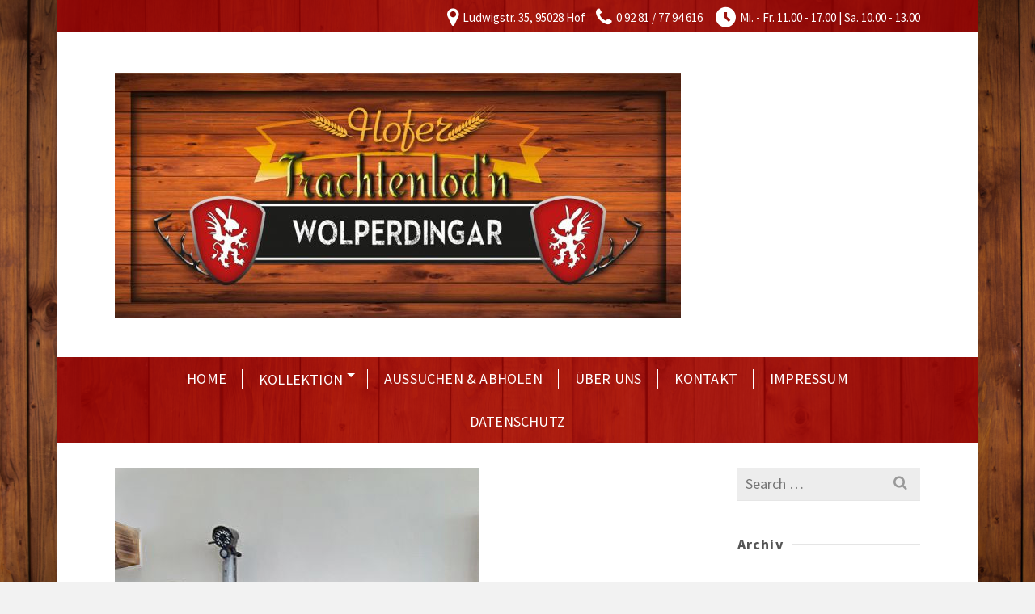

--- FILE ---
content_type: text/html; charset=UTF-8
request_url: https://www.hof-trachten.de/hofer-trachten-lodn-ladenbilder-damenabteilung-klein/
body_size: 14920
content:
<!DOCTYPE html><html class="no-js" dir="ltr" lang="de" itemtype="https://schema.org/Blog" itemscope><head><meta charset="UTF-8"><link rel="profile" href="https://gmpg.org/xfn/11"><meta name="viewport" content="width=device-width, initial-scale=1.0"><meta http-equiv="X-UA-Compatible" content="IE=edge"> <script defer src="[data-uri]"></script> <title>hofer-trachten-lodn-ladenbilder-damenabteilung-klein | Hofer Trachtenlod´n Wolperdingar</title><meta name="description" content="Hofer Trachtnlod´n - Bilder dirket aus dem Lod´n in Hof" /><meta name="robots" content="max-image-preview:large" /><link rel="canonical" href="https://www.hof-trachten.de/hofer-trachten-lodn-ladenbilder-damenabteilung-klein/" /><meta name="generator" content="All in One SEO (AIOSEO) 4.5.1.1" /><meta property="og:locale" content="de_DE" /><meta property="og:site_name" content="Hofer Trachtenlod´n Wolperdingar |" /><meta property="og:type" content="article" /><meta property="og:title" content="hofer-trachten-lodn-ladenbilder-damenabteilung-klein | Hofer Trachtenlod´n Wolperdingar" /><meta property="og:url" content="https://www.hof-trachten.de/hofer-trachten-lodn-ladenbilder-damenabteilung-klein/" /><meta property="article:published_time" content="2020-02-26T09:12:02+00:00" /><meta property="article:modified_time" content="2020-03-17T08:12:43+00:00" /><meta name="twitter:card" content="summary" /><meta name="twitter:title" content="hofer-trachten-lodn-ladenbilder-damenabteilung-klein | Hofer Trachtenlod´n Wolperdingar" /> <script type="application/ld+json" class="aioseo-schema">{"@context":"https:\/\/schema.org","@graph":[{"@type":"BreadcrumbList","@id":"https:\/\/www.hof-trachten.de\/hofer-trachten-lodn-ladenbilder-damenabteilung-klein\/#breadcrumblist","itemListElement":[{"@type":"ListItem","@id":"https:\/\/www.hof-trachten.de\/#listItem","position":1,"name":"Zu Hause","item":"https:\/\/www.hof-trachten.de\/","nextItem":"https:\/\/www.hof-trachten.de\/hofer-trachten-lodn-ladenbilder-damenabteilung-klein\/#listItem"},{"@type":"ListItem","@id":"https:\/\/www.hof-trachten.de\/hofer-trachten-lodn-ladenbilder-damenabteilung-klein\/#listItem","position":2,"name":"hofer-trachten-lodn-ladenbilder-damenabteilung-klein","previousItem":"https:\/\/www.hof-trachten.de\/#listItem"}]},{"@type":"ItemPage","@id":"https:\/\/www.hof-trachten.de\/hofer-trachten-lodn-ladenbilder-damenabteilung-klein\/#itempage","url":"https:\/\/www.hof-trachten.de\/hofer-trachten-lodn-ladenbilder-damenabteilung-klein\/","name":"hofer-trachten-lodn-ladenbilder-damenabteilung-klein | Hofer Trachtenlod\u00b4n Wolperdingar","description":"Hofer Trachtnlod\u00b4n - Bilder dirket aus dem Lod\u00b4n in Hof","inLanguage":"de-DE","isPartOf":{"@id":"https:\/\/www.hof-trachten.de\/#website"},"breadcrumb":{"@id":"https:\/\/www.hof-trachten.de\/hofer-trachten-lodn-ladenbilder-damenabteilung-klein\/#breadcrumblist"},"author":{"@id":"https:\/\/www.hof-trachten.de\/author\/admin\/#author"},"creator":{"@id":"https:\/\/www.hof-trachten.de\/author\/admin\/#author"},"datePublished":"2020-02-26T09:12:02+01:00","dateModified":"2020-03-17T08:12:43+01:00"},{"@type":"Organization","@id":"https:\/\/www.hof-trachten.de\/#organization","name":"Hofer Trachtenlod\u00b4n Wolperdingar","url":"https:\/\/www.hof-trachten.de\/"},{"@type":"Person","@id":"https:\/\/www.hof-trachten.de\/author\/admin\/#author","url":"https:\/\/www.hof-trachten.de\/author\/admin\/","name":"admin","image":{"@type":"ImageObject","@id":"https:\/\/www.hof-trachten.de\/hofer-trachten-lodn-ladenbilder-damenabteilung-klein\/#authorImage","url":"https:\/\/secure.gravatar.com\/avatar\/437466d649cd51c871991b102cd8646e?s=96&d=mm&r=g","width":96,"height":96,"caption":"admin"}},{"@type":"WebSite","@id":"https:\/\/www.hof-trachten.de\/#website","url":"https:\/\/www.hof-trachten.de\/","name":"Hofer Trachtenlod\u00b4n Wolperdingar","inLanguage":"de-DE","publisher":{"@id":"https:\/\/www.hof-trachten.de\/#organization"}}]}</script> <link rel='dns-prefetch' href='//www.hof-trachten.de' /><link rel="alternate" type="application/rss+xml" title="Hofer Trachtenlod´n Wolperdingar &raquo; Feed" href="https://www.hof-trachten.de/feed/" /> <script defer src="[data-uri]"></script> <style id='wp-emoji-styles-inline-css' type='text/css'>img.wp-smiley, img.emoji {
		display: inline !important;
		border: none !important;
		box-shadow: none !important;
		height: 1em !important;
		width: 1em !important;
		margin: 0 0.07em !important;
		vertical-align: -0.1em !important;
		background: none !important;
		padding: 0 !important;
	}</style><link rel='stylesheet' id='wp-block-library-css' href='https://www.hof-trachten.de/wp-includes/css/dist/block-library/style.min.css?ver=6.4.7' type='text/css' media='all' /><style id='classic-theme-styles-inline-css' type='text/css'>/*! This file is auto-generated */
.wp-block-button__link{color:#fff;background-color:#32373c;border-radius:9999px;box-shadow:none;text-decoration:none;padding:calc(.667em + 2px) calc(1.333em + 2px);font-size:1.125em}.wp-block-file__button{background:#32373c;color:#fff;text-decoration:none}</style><style id='global-styles-inline-css' type='text/css'>body{--wp--preset--color--black: #000;--wp--preset--color--cyan-bluish-gray: #abb8c3;--wp--preset--color--white: #fff;--wp--preset--color--pale-pink: #f78da7;--wp--preset--color--vivid-red: #cf2e2e;--wp--preset--color--luminous-vivid-orange: #ff6900;--wp--preset--color--luminous-vivid-amber: #fcb900;--wp--preset--color--light-green-cyan: #7bdcb5;--wp--preset--color--vivid-green-cyan: #00d084;--wp--preset--color--pale-cyan-blue: #8ed1fc;--wp--preset--color--vivid-cyan-blue: #0693e3;--wp--preset--color--vivid-purple: #9b51e0;--wp--preset--color--ascend-primary: #107f28;--wp--preset--color--ascend-primary-light: #24933c;--wp--preset--color--very-light-gray: #eee;--wp--preset--color--very-dark-gray: #444;--wp--preset--gradient--vivid-cyan-blue-to-vivid-purple: linear-gradient(135deg,rgba(6,147,227,1) 0%,rgb(155,81,224) 100%);--wp--preset--gradient--light-green-cyan-to-vivid-green-cyan: linear-gradient(135deg,rgb(122,220,180) 0%,rgb(0,208,130) 100%);--wp--preset--gradient--luminous-vivid-amber-to-luminous-vivid-orange: linear-gradient(135deg,rgba(252,185,0,1) 0%,rgba(255,105,0,1) 100%);--wp--preset--gradient--luminous-vivid-orange-to-vivid-red: linear-gradient(135deg,rgba(255,105,0,1) 0%,rgb(207,46,46) 100%);--wp--preset--gradient--very-light-gray-to-cyan-bluish-gray: linear-gradient(135deg,rgb(238,238,238) 0%,rgb(169,184,195) 100%);--wp--preset--gradient--cool-to-warm-spectrum: linear-gradient(135deg,rgb(74,234,220) 0%,rgb(151,120,209) 20%,rgb(207,42,186) 40%,rgb(238,44,130) 60%,rgb(251,105,98) 80%,rgb(254,248,76) 100%);--wp--preset--gradient--blush-light-purple: linear-gradient(135deg,rgb(255,206,236) 0%,rgb(152,150,240) 100%);--wp--preset--gradient--blush-bordeaux: linear-gradient(135deg,rgb(254,205,165) 0%,rgb(254,45,45) 50%,rgb(107,0,62) 100%);--wp--preset--gradient--luminous-dusk: linear-gradient(135deg,rgb(255,203,112) 0%,rgb(199,81,192) 50%,rgb(65,88,208) 100%);--wp--preset--gradient--pale-ocean: linear-gradient(135deg,rgb(255,245,203) 0%,rgb(182,227,212) 50%,rgb(51,167,181) 100%);--wp--preset--gradient--electric-grass: linear-gradient(135deg,rgb(202,248,128) 0%,rgb(113,206,126) 100%);--wp--preset--gradient--midnight: linear-gradient(135deg,rgb(2,3,129) 0%,rgb(40,116,252) 100%);--wp--preset--font-size--small: 13px;--wp--preset--font-size--medium: 20px;--wp--preset--font-size--large: 36px;--wp--preset--font-size--x-large: 42px;--wp--preset--spacing--20: 0.44rem;--wp--preset--spacing--30: 0.67rem;--wp--preset--spacing--40: 1rem;--wp--preset--spacing--50: 1.5rem;--wp--preset--spacing--60: 2.25rem;--wp--preset--spacing--70: 3.38rem;--wp--preset--spacing--80: 5.06rem;--wp--preset--shadow--natural: 6px 6px 9px rgba(0, 0, 0, 0.2);--wp--preset--shadow--deep: 12px 12px 50px rgba(0, 0, 0, 0.4);--wp--preset--shadow--sharp: 6px 6px 0px rgba(0, 0, 0, 0.2);--wp--preset--shadow--outlined: 6px 6px 0px -3px rgba(255, 255, 255, 1), 6px 6px rgba(0, 0, 0, 1);--wp--preset--shadow--crisp: 6px 6px 0px rgba(0, 0, 0, 1);}:where(.is-layout-flex){gap: 0.5em;}:where(.is-layout-grid){gap: 0.5em;}body .is-layout-flow > .alignleft{float: left;margin-inline-start: 0;margin-inline-end: 2em;}body .is-layout-flow > .alignright{float: right;margin-inline-start: 2em;margin-inline-end: 0;}body .is-layout-flow > .aligncenter{margin-left: auto !important;margin-right: auto !important;}body .is-layout-constrained > .alignleft{float: left;margin-inline-start: 0;margin-inline-end: 2em;}body .is-layout-constrained > .alignright{float: right;margin-inline-start: 2em;margin-inline-end: 0;}body .is-layout-constrained > .aligncenter{margin-left: auto !important;margin-right: auto !important;}body .is-layout-constrained > :where(:not(.alignleft):not(.alignright):not(.alignfull)){max-width: var(--wp--style--global--content-size);margin-left: auto !important;margin-right: auto !important;}body .is-layout-constrained > .alignwide{max-width: var(--wp--style--global--wide-size);}body .is-layout-flex{display: flex;}body .is-layout-flex{flex-wrap: wrap;align-items: center;}body .is-layout-flex > *{margin: 0;}body .is-layout-grid{display: grid;}body .is-layout-grid > *{margin: 0;}:where(.wp-block-columns.is-layout-flex){gap: 2em;}:where(.wp-block-columns.is-layout-grid){gap: 2em;}:where(.wp-block-post-template.is-layout-flex){gap: 1.25em;}:where(.wp-block-post-template.is-layout-grid){gap: 1.25em;}.has-black-color{color: var(--wp--preset--color--black) !important;}.has-cyan-bluish-gray-color{color: var(--wp--preset--color--cyan-bluish-gray) !important;}.has-white-color{color: var(--wp--preset--color--white) !important;}.has-pale-pink-color{color: var(--wp--preset--color--pale-pink) !important;}.has-vivid-red-color{color: var(--wp--preset--color--vivid-red) !important;}.has-luminous-vivid-orange-color{color: var(--wp--preset--color--luminous-vivid-orange) !important;}.has-luminous-vivid-amber-color{color: var(--wp--preset--color--luminous-vivid-amber) !important;}.has-light-green-cyan-color{color: var(--wp--preset--color--light-green-cyan) !important;}.has-vivid-green-cyan-color{color: var(--wp--preset--color--vivid-green-cyan) !important;}.has-pale-cyan-blue-color{color: var(--wp--preset--color--pale-cyan-blue) !important;}.has-vivid-cyan-blue-color{color: var(--wp--preset--color--vivid-cyan-blue) !important;}.has-vivid-purple-color{color: var(--wp--preset--color--vivid-purple) !important;}.has-black-background-color{background-color: var(--wp--preset--color--black) !important;}.has-cyan-bluish-gray-background-color{background-color: var(--wp--preset--color--cyan-bluish-gray) !important;}.has-white-background-color{background-color: var(--wp--preset--color--white) !important;}.has-pale-pink-background-color{background-color: var(--wp--preset--color--pale-pink) !important;}.has-vivid-red-background-color{background-color: var(--wp--preset--color--vivid-red) !important;}.has-luminous-vivid-orange-background-color{background-color: var(--wp--preset--color--luminous-vivid-orange) !important;}.has-luminous-vivid-amber-background-color{background-color: var(--wp--preset--color--luminous-vivid-amber) !important;}.has-light-green-cyan-background-color{background-color: var(--wp--preset--color--light-green-cyan) !important;}.has-vivid-green-cyan-background-color{background-color: var(--wp--preset--color--vivid-green-cyan) !important;}.has-pale-cyan-blue-background-color{background-color: var(--wp--preset--color--pale-cyan-blue) !important;}.has-vivid-cyan-blue-background-color{background-color: var(--wp--preset--color--vivid-cyan-blue) !important;}.has-vivid-purple-background-color{background-color: var(--wp--preset--color--vivid-purple) !important;}.has-black-border-color{border-color: var(--wp--preset--color--black) !important;}.has-cyan-bluish-gray-border-color{border-color: var(--wp--preset--color--cyan-bluish-gray) !important;}.has-white-border-color{border-color: var(--wp--preset--color--white) !important;}.has-pale-pink-border-color{border-color: var(--wp--preset--color--pale-pink) !important;}.has-vivid-red-border-color{border-color: var(--wp--preset--color--vivid-red) !important;}.has-luminous-vivid-orange-border-color{border-color: var(--wp--preset--color--luminous-vivid-orange) !important;}.has-luminous-vivid-amber-border-color{border-color: var(--wp--preset--color--luminous-vivid-amber) !important;}.has-light-green-cyan-border-color{border-color: var(--wp--preset--color--light-green-cyan) !important;}.has-vivid-green-cyan-border-color{border-color: var(--wp--preset--color--vivid-green-cyan) !important;}.has-pale-cyan-blue-border-color{border-color: var(--wp--preset--color--pale-cyan-blue) !important;}.has-vivid-cyan-blue-border-color{border-color: var(--wp--preset--color--vivid-cyan-blue) !important;}.has-vivid-purple-border-color{border-color: var(--wp--preset--color--vivid-purple) !important;}.has-vivid-cyan-blue-to-vivid-purple-gradient-background{background: var(--wp--preset--gradient--vivid-cyan-blue-to-vivid-purple) !important;}.has-light-green-cyan-to-vivid-green-cyan-gradient-background{background: var(--wp--preset--gradient--light-green-cyan-to-vivid-green-cyan) !important;}.has-luminous-vivid-amber-to-luminous-vivid-orange-gradient-background{background: var(--wp--preset--gradient--luminous-vivid-amber-to-luminous-vivid-orange) !important;}.has-luminous-vivid-orange-to-vivid-red-gradient-background{background: var(--wp--preset--gradient--luminous-vivid-orange-to-vivid-red) !important;}.has-very-light-gray-to-cyan-bluish-gray-gradient-background{background: var(--wp--preset--gradient--very-light-gray-to-cyan-bluish-gray) !important;}.has-cool-to-warm-spectrum-gradient-background{background: var(--wp--preset--gradient--cool-to-warm-spectrum) !important;}.has-blush-light-purple-gradient-background{background: var(--wp--preset--gradient--blush-light-purple) !important;}.has-blush-bordeaux-gradient-background{background: var(--wp--preset--gradient--blush-bordeaux) !important;}.has-luminous-dusk-gradient-background{background: var(--wp--preset--gradient--luminous-dusk) !important;}.has-pale-ocean-gradient-background{background: var(--wp--preset--gradient--pale-ocean) !important;}.has-electric-grass-gradient-background{background: var(--wp--preset--gradient--electric-grass) !important;}.has-midnight-gradient-background{background: var(--wp--preset--gradient--midnight) !important;}.has-small-font-size{font-size: var(--wp--preset--font-size--small) !important;}.has-medium-font-size{font-size: var(--wp--preset--font-size--medium) !important;}.has-large-font-size{font-size: var(--wp--preset--font-size--large) !important;}.has-x-large-font-size{font-size: var(--wp--preset--font-size--x-large) !important;}
.wp-block-navigation a:where(:not(.wp-element-button)){color: inherit;}
:where(.wp-block-post-template.is-layout-flex){gap: 1.25em;}:where(.wp-block-post-template.is-layout-grid){gap: 1.25em;}
:where(.wp-block-columns.is-layout-flex){gap: 2em;}:where(.wp-block-columns.is-layout-grid){gap: 2em;}
.wp-block-pullquote{font-size: 1.5em;line-height: 1.6;}</style><!--[if lt IE]><link rel='stylesheet' id='ascend_ie_fallback-css' href='https://www.hof-trachten.de/wp-content/themes/ascend_premium/assets/css/ie_fallback.css?ver=1.9.28' type='text/css' media='all' /> <![endif]--><style id='kadence-blocks-global-variables-inline-css' type='text/css'>:root {--global-kb-font-size-sm:clamp(0.8rem, 0.73rem + 0.217vw, 0.9rem);--global-kb-font-size-md:clamp(1.1rem, 0.995rem + 0.326vw, 1.25rem);--global-kb-font-size-lg:clamp(1.75rem, 1.576rem + 0.543vw, 2rem);--global-kb-font-size-xl:clamp(2.25rem, 1.728rem + 1.63vw, 3rem);--global-kb-font-size-xxl:clamp(2.5rem, 1.456rem + 3.26vw, 4rem);--global-kb-font-size-xxxl:clamp(2.75rem, 0.489rem + 7.065vw, 6rem);}:root {--global-palette1: #3182CE;--global-palette2: #2B6CB0;--global-palette3: #1A202C;--global-palette4: #2D3748;--global-palette5: #4A5568;--global-palette6: #718096;--global-palette7: #EDF2F7;--global-palette8: #F7FAFC;--global-palette9: #ffffff;}</style><link rel='stylesheet' id='ascend_main-css' href='https://www.hof-trachten.de/wp-content/cache/autoptimize/css/autoptimize_single_47c088e3ecc3014cc590b7260aab5137.css?ver=1.9.28' type='text/css' media='all' /><link rel='stylesheet' id='ascend_pb-css' href='https://www.hof-trachten.de/wp-content/cache/autoptimize/css/autoptimize_single_79b1d693525a65db047990c33a534b1c.css?ver=1.9.28' type='text/css' media='all' /><link rel='stylesheet' id='ascend_icons-css' href='https://www.hof-trachten.de/wp-content/cache/autoptimize/css/autoptimize_single_3e456a31c533907a2ab2bd8573bebe13.css?ver=1.9.28' type='text/css' media='all' /><link rel='stylesheet' id='ascend_select2-css' href='https://www.hof-trachten.de/wp-content/cache/autoptimize/css/autoptimize_single_eedd9b9ddacea7b023f55edcba9eab85.css?ver=1.9.28' type='text/css' media='all' /> <!--[if lt IE 9]> <script type="text/javascript" src="https://www.hof-trachten.de/wp-content/themes/ascend_premium/assets/js/vendor/html5shiv.min.js?ver=6.4.7" id="ascend-html5shiv-js"></script> <![endif]--> <!--[if lt IE 9]> <script type="text/javascript" src="https://www.hof-trachten.de/wp-content/themes/ascend_premium/assets/js/vendor/respond.min.js?ver=6.4.7" id="ascend-respond-js"></script> <![endif]--> <script defer type="text/javascript" src="https://www.hof-trachten.de/wp-content/themes/ascend_premium/assets/js/vendor/custom-modernizer-min.js?ver=1.9.28" id="modernizrc-js"></script> <script defer type="text/javascript" src="https://www.hof-trachten.de/wp-includes/js/jquery/jquery.min.js?ver=3.7.1" id="jquery-core-js"></script> <script defer type="text/javascript" src="https://www.hof-trachten.de/wp-includes/js/jquery/jquery-migrate.min.js?ver=3.4.1" id="jquery-migrate-js"></script> <link rel="https://api.w.org/" href="https://www.hof-trachten.de/wp-json/" /><link rel="alternate" type="application/json" href="https://www.hof-trachten.de/wp-json/wp/v2/media/168" /><link rel="EditURI" type="application/rsd+xml" title="RSD" href="https://www.hof-trachten.de/xmlrpc.php?rsd" /><meta name="generator" content="WordPress 6.4.7" /><link rel='shortlink' href='https://www.hof-trachten.de/?p=168' /><link rel="alternate" type="application/json+oembed" href="https://www.hof-trachten.de/wp-json/oembed/1.0/embed?url=https%3A%2F%2Fwww.hof-trachten.de%2Fhofer-trachten-lodn-ladenbilder-damenabteilung-klein%2F" /><link rel="alternate" type="text/xml+oembed" href="https://www.hof-trachten.de/wp-json/oembed/1.0/embed?url=https%3A%2F%2Fwww.hof-trachten.de%2Fhofer-trachten-lodn-ladenbilder-damenabteilung-klein%2F&#038;format=xml" /> <script defer src="[data-uri]"></script><style type="text/css" id="kt-custom-css">a, .primary-color, .postlist article .entry-content a.more-link:hover,.widget_price_filter .price_slider_amount .button, .product .product_meta a:hover, .star-rating, .above-footer-widgets a:not(.button):hover, .sidebar a:not(.button):hover, .elementor-widget-sidebar a:not(.button):hover, .footerclass a:hover, .posttags a:hover, .tagcloud a:hover, .kt_bc_nomargin #kadbreadcrumbs a:hover, #kadbreadcrumbs a:hover, .wp-pagenavi a:hover, .woocommerce-pagination ul.page-numbers li a:hover, .woocommerce-pagination ul.page-numbers li span:hover, .has-ascend-primary-color {color:#107f28;} .comment-content a:not(.button):hover, .entry-content p a:not(.button):not(.select2-choice):not([data-rel="lightbox"]):hover, .kt_product_toggle_outer .toggle_grid:hover, .kt_product_toggle_outer .toggle_list:hover, .kt_product_toggle_outer .toggle_grid.toggle_active, .kt_product_toggle_outer .toggle_list.toggle_active, .product .product_meta a, .product .woocommerce-tabs .wc-tabs > li.active > a, .product .woocommerce-tabs .wc-tabs > li.active > a:hover, .product .woocommerce-tabs .wc-tabs > li.active > a:focus, #payment ul.wc_payment_methods li.wc_payment_method input[type=radio]:first-child:checked+label, .kt-woo-account-nav .woocommerce-MyAccount-navigation ul li.is-active a, a.added_to_cart, .widget_pages ul li.kt-drop-toggle > .kt-toggle-sub, .widget_categories ul li.kt-drop-toggle > .kt-toggle-sub, .widget_product_categories ul li.kt-drop-toggle > .kt-toggle-sub, .widget_recent_entries ul li a:hover ~ .kt-toggle-sub, .widget_recent_comments ul li a:hover ~ .kt-toggle-sub, .widget_archive ul li a:hover ~ .kt-toggle-sub, .widget_pages ul li a:hover ~ .kt-toggle-sub, .widget_categories ul li a:hover ~ .kt-toggle-sub, .widget_meta ul li a:hover ~ .kt-toggle-sub, .widget_product_categories ul li a:hover ~ .kt-toggle-sub,.kt-tabs.kt-tabs-style2 > li > a:hover, .kt-tabs > li.active > a, .kt-tabs > li.active > a:hover, .kt-tabs > li.active > a:focus, .kt_bc_nomargin #kadbreadcrumbs a:hover, #kadbreadcrumbs a:hover, .footerclass .menu li a:hover, .widget_recent_entries ul li a:hover, .posttags a:hover, .tagcloud a:hover,.widget_recent_comments ul li a:hover, .widget_archive ul li a:hover, .widget_pages ul li a:hover, .widget_categories ul li a:hover, .widget_meta ul li a:hover, .widget_product_categories ul li a:hover, .box-icon-item .icon-container .icon-left-highlight,.box-icon-item .icon-container .icon-right-highlight, .widget_pages ul li.current-cat > a, .widget_categories ul li.current-cat > a, .widget_product_categories ul li.current-cat > a, #payment ul.wc_payment_methods li.wc_payment_method input[type=radio]:first-child:checked + label:before, .wp-pagenavi .current, .wp-pagenavi a:hover, .kt-mobile-header-toggle .kt-extras-label.header-underscore-icon, .woocommerce-pagination ul.page-numbers li a.current, .woocommerce-pagination ul.page-numbers li span.current, .woocommerce-pagination ul.page-numbers li a:hover, .woocommerce-pagination ul.page-numbers li span:hover, .widget_layered_nav ul li.chosen a, .widget_layered_nav_filters ul li a, .widget_rating_filter ul li.chosen a, .variations .kad_radio_variations label.selectedValue, .variations .kad_radio_variations label:hover{border-color:#107f28;} .kt-header-extras span.kt-cart-total, .btn, .button, .submit, button, input[type="submit"], .portfolio-loop-image-container .portfolio-hover-item .portfolio-overlay-color, .kt_product_toggle_outer .toggle_grid.toggle_active, .kt_product_toggle_outer .toggle_list.toggle_active, .product .woocommerce-tabs .wc-tabs > li.active > a, .product .woocommerce-tabs .wc-tabs > li.active > a:hover, .product .woocommerce-tabs .wc-tabs > li.active > a:focus, .product .woocommerce-tabs .wc-tabs:before, .woocommerce-info, .woocommerce-message, .woocommerce-noreviews, p.no-comments, .widget_pages ul li ul li.current-cat > a:before, .widget_categories ul li ul li.current-cat > a:before, .widget_product_categories ul li ul li.current-cat > a:before, .widget_pages ul li ul li a:hover:before, .widget_categories ul li ul li a:hover:before, .widget_product_categories ul li ul li a:hover:before, .kadence_recent_posts a.posts_widget_readmore:hover:before, .kt-accordion > .panel h5:after, .kt-tabs:before, .image_menu_overlay, .kadence_social_widget a:hover, .kt-tabs > li.active > a, .kt-tabs > li.active > a:hover, .kt-tabs > li.active > a:focus, .widget_pages ul li.current-cat > .count, .widget_categories ul li.current-cat > .count, .widget_product_categories ul li.current-cat > .count, .widget_recent_entries ul li a:hover ~ .count, .widget_recent_comments ul li a:hover ~ .count, .widget_archive ul li a:hover ~ .count, .widget_pages ul li a:hover ~ .count, .widget_categories ul li a:hover ~ .count, .widget_meta ul li a:hover ~ .count, .widget_product_categories ul li a:hover ~ .count, #payment ul.wc_payment_methods li.wc_payment_method input[type=radio]:first-child:checked + label:before, .select2-results .select2-highlighted, .wp-pagenavi .current, .kt-header-extras span.kt-cart-total, .kt-mobile-header-toggle span.kt-cart-total, .woocommerce-pagination ul.page-numbers li a.current, .woocommerce-pagination ul.page-numbers li span.current,.widget_price_filter .ui-slider .ui-slider-handle, .widget_layered_nav ul li.chosen span.count, .widget_layered_nav_filters ul li span.count, .variations .kad_radio_variations label.selectedValue, .box-icon-item .menu-icon-read-more .read-more-highlight, .select2-container--default .select2-results__option--highlighted[aria-selected], p.demo_store, .has-ascend-primary-background-color {background:#107f28;}@media (max-width: 767px){.filter-set li a.selected {background:#107f28;}} .has-ascend-primary-light-color {color:#24933c} .has-ascend-primary-light-background-color{ background-color: #24933c}.kad-header-height {height:400px;}.kt-header-layout-center-menu .kad-center-header.kt-header-flex-item {padding-left:2%; padding-right:2%;}.kad-topbar-height {min-height:40px;}.kad-mobile-header-height {height:100px;}.titleclass .entry-title{font-size:70px;}@media (max-width: 768px) {.titleclass .entry-title{font-size:30px;}}.titleclass .subtitle{font-size:40px;}@media (max-width: 768px) {.titleclass .subtitle{font-size:20px;}}.titleclass .page-header  {height:360px;}@media (max-width: 768px) {.titleclass .page-header {height:360px;}}.second-navclass .sf-menu>li:after {background:#fff;}.kt-header-extras .kadence_social_widget a, .mobile-header-container .kt-mobile-header-toggle button {color:#444;} button.mobile-navigation-toggle .kt-mnt span {background:#444;} .kt-header-extras .kadence_social_widget a:hover{color:#fff;}.pop-modal-body .kt-woo-account-nav .kad-customer-name h5, .pop-modal-body .kt-woo-account-nav a, .pop-modal-body ul.product_list_widget li a:not(.remove), .pop-modal-body ul.product_list_widget {color:#fff;} .kt-mobile-menu form.search-form input[type="search"]::-webkit-input-placeholder {color:#fff;}.kt-mobile-menu form.search-form input[type="search"]:-ms-input-placeholder {color:#fff;}.kt-mobile-menu form.search-form input[type="search"]::-moz-placeholder {color:#fff;}.page-header {text-align:center;}.kt-header-extras #kad-head-cart-popup ul a:not(.remove), .kt-header-extras #kad-head-cart-popup ul .quantity, .kt-header-extras #kad-head-cart-popup ul li.empty, .kad-header-menu-inner .kt-header-extras .kt-woo-account-nav h5, .kad-relative-vertical-content .kt-header-extras .kt-woo-account-nav h5 {color:#1e1e1e;}.titleclass .entry-title, .titleclass .top-contain-title {text-transform:uppercase;}.titleclass .subtitle {text-transform:uppercase;}.container-fullwidth .entry-content .aligncenter[class^=wp-block] { max-width:1440px}/*-- ALLGEMEINES --*/

strong {
color: #9f2122;
font-size: 20px !important;
}

#content a {
border: none;
}

#content a:hover {
color: #9f2122;
}

#content {
background: rgba(255,255,255,0.8) !important;
}

.entry-content p {
    margin: 0px 0 15px !important;
}

.kt-topbar-right p {
margin-bottom: 5px;
}

.kt-shortcode-icon {
position: relative;
top: 5px;
right: 2px;

}

/*-- NAVI --*/
.topbarclass,
.second-navclass {
    background: rgba(158,2,3,0.8) !important;
    border-top: 1px solid #ffffff !important;
    border-bottom: 1px solid #ffffff !important;
}

.topbarclass {
    border-top: none !important;
}

/*-- LI LIST STYLE --*/

.page-id-13 li {
list-style: none;
}

/*-- TITEL AUSBLENDEN --*/

.page_head_title {
display: none;
}


/*-- FOOTER --*/

.footerclass strong {
color: #ffffff;
}


/*-- GALLERIE 

.gallery img {
border: 2px solid white !important;
box-shadow: 1px 1px 5px gray !important;
}--*/

/* redressed-regular - latin */
@font-face {
  font-family: 'Redressed';
  font-style: normal;
  font-weight: 400;
  src: local(''),
       url('../fonts/redressed-v25-latin-regular.woff2') format('woff2'), /* Chrome 26+, Opera 23+, Firefox 39+ */
       url('../fonts/redressed-v25-latin-regular.woff') format('woff'); /* Chrome 6+, Firefox 3.6+, IE 9+, Safari 5.1+ */
}

/* source-sans-pro-200 - vietnamese_latin-ext_latin_greek-ext_greek_cyrillic-ext_cyrillic */
@font-face {
  font-family: 'Source Sans Pro';
  font-style: normal;
  font-weight: 200;
  src: local(''),
       url('../fonts/source-sans-pro-v21-vietnamese_latin-ext_latin_greek-ext_greek_cyrillic-ext_cyrillic-200.woff2') format('woff2'), /* Chrome 26+, Opera 23+, Firefox 39+ */
       url('../fonts/source-sans-pro-v21-vietnamese_latin-ext_latin_greek-ext_greek_cyrillic-ext_cyrillic-200.woff') format('woff'); /* Chrome 6+, Firefox 3.6+, IE 9+, Safari 5.1+ */
}

/* source-sans-pro-200italic - vietnamese_latin-ext_latin_greek-ext_greek_cyrillic-ext_cyrillic */
@font-face {
  font-family: 'Source Sans Pro';
  font-style: italic;
  font-weight: 200;
  src: local(''),
       url('../fonts/source-sans-pro-v21-vietnamese_latin-ext_latin_greek-ext_greek_cyrillic-ext_cyrillic-200italic.woff2') format('woff2'), /* Chrome 26+, Opera 23+, Firefox 39+ */
       url('../fonts/source-sans-pro-v21-vietnamese_latin-ext_latin_greek-ext_greek_cyrillic-ext_cyrillic-200italic.woff') format('woff'); /* Chrome 6+, Firefox 3.6+, IE 9+, Safari 5.1+ */
}

/* source-sans-pro-300 - vietnamese_latin-ext_latin_greek-ext_greek_cyrillic-ext_cyrillic */
@font-face {
  font-family: 'Source Sans Pro';
  font-style: normal;
  font-weight: 300;
  src: local(''),
       url('../fonts/source-sans-pro-v21-vietnamese_latin-ext_latin_greek-ext_greek_cyrillic-ext_cyrillic-300.woff2') format('woff2'), /* Chrome 26+, Opera 23+, Firefox 39+ */
       url('../fonts/source-sans-pro-v21-vietnamese_latin-ext_latin_greek-ext_greek_cyrillic-ext_cyrillic-300.woff') format('woff'); /* Chrome 6+, Firefox 3.6+, IE 9+, Safari 5.1+ */
}

/* source-sans-pro-300italic - vietnamese_latin-ext_latin_greek-ext_greek_cyrillic-ext_cyrillic */
@font-face {
  font-family: 'Source Sans Pro';
  font-style: italic;
  font-weight: 300;
  src: local(''),
       url('../fonts/source-sans-pro-v21-vietnamese_latin-ext_latin_greek-ext_greek_cyrillic-ext_cyrillic-300italic.woff2') format('woff2'), /* Chrome 26+, Opera 23+, Firefox 39+ */
       url('../fonts/source-sans-pro-v21-vietnamese_latin-ext_latin_greek-ext_greek_cyrillic-ext_cyrillic-300italic.woff') format('woff'); /* Chrome 6+, Firefox 3.6+, IE 9+, Safari 5.1+ */
}

/* source-sans-pro-regular - vietnamese_latin-ext_latin_greek-ext_greek_cyrillic-ext_cyrillic */
@font-face {
  font-family: 'Source Sans Pro';
  font-style: normal;
  font-weight: 400;
  src: local(''),
       url('../fonts/source-sans-pro-v21-vietnamese_latin-ext_latin_greek-ext_greek_cyrillic-ext_cyrillic-regular.woff2') format('woff2'), /* Chrome 26+, Opera 23+, Firefox 39+ */
       url('../fonts/source-sans-pro-v21-vietnamese_latin-ext_latin_greek-ext_greek_cyrillic-ext_cyrillic-regular.woff') format('woff'); /* Chrome 6+, Firefox 3.6+, IE 9+, Safari 5.1+ */
}

/* source-sans-pro-italic - vietnamese_latin-ext_latin_greek-ext_greek_cyrillic-ext_cyrillic */
@font-face {
  font-family: 'Source Sans Pro';
  font-style: italic;
  font-weight: 400;
  src: local(''),
       url('../fonts/source-sans-pro-v21-vietnamese_latin-ext_latin_greek-ext_greek_cyrillic-ext_cyrillic-italic.woff2') format('woff2'), /* Chrome 26+, Opera 23+, Firefox 39+ */
       url('../fonts/source-sans-pro-v21-vietnamese_latin-ext_latin_greek-ext_greek_cyrillic-ext_cyrillic-italic.woff') format('woff'); /* Chrome 6+, Firefox 3.6+, IE 9+, Safari 5.1+ */
}

/* source-sans-pro-600 - vietnamese_latin-ext_latin_greek-ext_greek_cyrillic-ext_cyrillic */
@font-face {
  font-family: 'Source Sans Pro';
  font-style: normal;
  font-weight: 600;
  src: local(''),
       url('../fonts/source-sans-pro-v21-vietnamese_latin-ext_latin_greek-ext_greek_cyrillic-ext_cyrillic-600.woff2') format('woff2'), /* Chrome 26+, Opera 23+, Firefox 39+ */
       url('../fonts/source-sans-pro-v21-vietnamese_latin-ext_latin_greek-ext_greek_cyrillic-ext_cyrillic-600.woff') format('woff'); /* Chrome 6+, Firefox 3.6+, IE 9+, Safari 5.1+ */
}

/* source-sans-pro-600italic - vietnamese_latin-ext_latin_greek-ext_greek_cyrillic-ext_cyrillic */
@font-face {
  font-family: 'Source Sans Pro';
  font-style: italic;
  font-weight: 600;
  src: local(''),
       url('../fonts/source-sans-pro-v21-vietnamese_latin-ext_latin_greek-ext_greek_cyrillic-ext_cyrillic-600italic.woff2') format('woff2'), /* Chrome 26+, Opera 23+, Firefox 39+ */
       url('../fonts/source-sans-pro-v21-vietnamese_latin-ext_latin_greek-ext_greek_cyrillic-ext_cyrillic-600italic.woff') format('woff'); /* Chrome 6+, Firefox 3.6+, IE 9+, Safari 5.1+ */
}

/* source-sans-pro-700 - vietnamese_latin-ext_latin_greek-ext_greek_cyrillic-ext_cyrillic */
@font-face {
  font-family: 'Source Sans Pro';
  font-style: normal;
  font-weight: 700;
  src: local(''),
       url('../fonts/source-sans-pro-v21-vietnamese_latin-ext_latin_greek-ext_greek_cyrillic-ext_cyrillic-700.woff2') format('woff2'), /* Chrome 26+, Opera 23+, Firefox 39+ */
       url('../fonts/source-sans-pro-v21-vietnamese_latin-ext_latin_greek-ext_greek_cyrillic-ext_cyrillic-700.woff') format('woff'); /* Chrome 6+, Firefox 3.6+, IE 9+, Safari 5.1+ */
}

/* source-sans-pro-700italic - vietnamese_latin-ext_latin_greek-ext_greek_cyrillic-ext_cyrillic */
@font-face {
  font-family: 'Source Sans Pro';
  font-style: italic;
  font-weight: 700;
  src: local(''),
       url('../fonts/source-sans-pro-v21-vietnamese_latin-ext_latin_greek-ext_greek_cyrillic-ext_cyrillic-700italic.woff2') format('woff2'), /* Chrome 26+, Opera 23+, Firefox 39+ */
       url('../fonts/source-sans-pro-v21-vietnamese_latin-ext_latin_greek-ext_greek_cyrillic-ext_cyrillic-700italic.woff') format('woff'); /* Chrome 6+, Firefox 3.6+, IE 9+, Safari 5.1+ */
}

/* source-sans-pro-900 - vietnamese_latin-ext_latin_greek-ext_greek_cyrillic-ext_cyrillic */
@font-face {
  font-family: 'Source Sans Pro';
  font-style: normal;
  font-weight: 900;
  src: local(''),
       url('../fonts/source-sans-pro-v21-vietnamese_latin-ext_latin_greek-ext_greek_cyrillic-ext_cyrillic-900.woff2') format('woff2'), /* Chrome 26+, Opera 23+, Firefox 39+ */
       url('../fonts/source-sans-pro-v21-vietnamese_latin-ext_latin_greek-ext_greek_cyrillic-ext_cyrillic-900.woff') format('woff'); /* Chrome 6+, Firefox 3.6+, IE 9+, Safari 5.1+ */
}

/* source-sans-pro-900italic - vietnamese_latin-ext_latin_greek-ext_greek_cyrillic-ext_cyrillic */
@font-face {
  font-family: 'Source Sans Pro';
  font-style: italic;
  font-weight: 900;
  src: local(''),
       url('../fonts/source-sans-pro-v21-vietnamese_latin-ext_latin_greek-ext_greek_cyrillic-ext_cyrillic-900italic.woff2') format('woff2'), /* Chrome 26+, Opera 23+, Firefox 39+ */
       url('../fonts/source-sans-pro-v21-vietnamese_latin-ext_latin_greek-ext_greek_cyrillic-ext_cyrillic-900italic.woff') format('woff'); /* Chrome 6+, Firefox 3.6+, IE 9+, Safari 5.1+ */
}</style><link rel="icon" href="https://www.hof-trachten.de/wp-content/uploads/2020/06/cropped-hofer-trachten-lodn-favicon-32x32.png" sizes="32x32" /><link rel="icon" href="https://www.hof-trachten.de/wp-content/uploads/2020/06/cropped-hofer-trachten-lodn-favicon-192x192.png" sizes="192x192" /><link rel="apple-touch-icon" href="https://www.hof-trachten.de/wp-content/uploads/2020/06/cropped-hofer-trachten-lodn-favicon-180x180.png" /><meta name="msapplication-TileImage" content="https://www.hof-trachten.de/wp-content/uploads/2020/06/cropped-hofer-trachten-lodn-favicon-270x270.png" /><style type="text/css" title="dynamic-css" class="options-output">.topbarclass{font-size:15px;}.titleclass{background-color:#444;}.titleclass .top-contain-title{color:#ffffff;}.titleclass .subtitle, .titleclass .page-header-inner #kadbreadcrumbs, .titleclass .page-header-inner #kadbreadcrumbs a{color:#ffffff;}.contentclass, .above-footer-widgets .widget-title span, .footer-widget-title span, .kt-title span, .sidebar .widget-title span{background-repeat:repeat;background-size:cover;}.topbarclass, .topbarclass .sf-menu ul {background-color:#9e0203;}.headerclass, .mobile-headerclass, .kad-fixed-vertical-background-area{background-repeat:no-repeat;background-size:cover;background-attachment:scroll;background-position:center bottom;}.footerclass, .footerclass .footer-widget-title span, body.body-style-bubbled .footerclass .footer-widget-title span{background-color:#9e0203;}body{background-repeat:repeat;background-size:contain;background-attachment:fixed;background-position:center top;background-image:url('https://www.hof-trachten.de/wp-content/uploads/2018/06/hofer-trachten-lodn-background.jpg');}h1, .h1class{font-family:Redressed;line-height:40px;letter-spacing:1.2px;font-weight:400;font-style:normal;color:#9f2122;font-size:42px;}h2, .h2class{font-family:Redressed;line-height:40px;letter-spacing:1.2px;font-weight:400;font-style:normal;color:#444444;font-size:28px;}h3{font-family:"Source Sans Pro";line-height:40px;letter-spacing:1.2px;font-weight:400;font-style:normal;color:#444444;font-size:28px;}h4{font-family:"Source Sans Pro";line-height:40px;letter-spacing:1.2px;font-weight:400;font-style:normal;color:#555555;font-size:24px;}h5{font-family:Redressed;line-height:24px;letter-spacing:1.2px;font-weight:400;font-style:normal;color:#ffffff;font-size:22px;}.titleclass .subtitle{font-family:"Source Sans Pro";letter-spacing:1.2px;font-weight:400;font-style:normal;}body{font-family:"Source Sans Pro";line-height:21px;letter-spacing:0px;font-weight:400;font-style:normal;color:#1e1e1e;font-size:18px;}.nav-main ul.sf-menu > li > a, .kad-header-menu-inner .kt-header-extras ul.sf-menu > li > a, .kad-header-menu-inner .kt-header-extras .kt-extras-label [class*="kt-icon-"], .kt-header-extras .sf-vertical > li > a{font-family:"Source Sans Pro";line-height:24px;letter-spacing:.2px;font-weight:400;font-style:normal;color:#444;font-size:16px;}.nav-main ul.sf-menu > li > a:hover, .nav-main ul.sf-menu > li.sfHover > a, .kt-header-extras .sf-vertical > li > a:hover{color:#000000;}button.mobile-navigation-toggle:hover .kt-mnt span{background:#000000;}.nav-main ul.sf-menu > li.current-menu-item > a{color:#000000;}.second-navclass .sf-menu > li > a{font-family:"Source Sans Pro";line-height:12px;letter-spacing:.2px;font-weight:400;font-style:normal;color:#fff;font-size:18px;}.second-navclass ul.sf-menu > li > a:hover, .second-navclass ul.sf-menu > li.sfHover > a, body.trans-header #wrapper .second-navclass ul.sf-menu > li > a:hover, body.trans-header #wrapper .second-navclass ul.sf-menu > li.sfHover > a{color:#1e1e1e;}.nav-main ul.sf-menu ul, .second-navclass ul.sf-menu ul,  .kad-header-menu-inner .kt-header-extras ul.sf-menu ul,.kad-relative-vertical-content .kt-header-extras ul.sf-menu ul, .kad-relative-vertical-content .nav-main .sf-vertical ul{border-color:#1e1e1e;}.nav-main .sf-menu.sf-menu-normal > li > ul:before, .second-navclass .sf-menu.sf-menu-normal > li > ul:before,  .kad-header-menu-inner .kt-header-extras ul.sf-menu > li > ul:before {border-bottom-color:#1e1e1e;}.nav-main ul.sf-menu ul a, .second-navclass ul.sf-menu ul a, .kad-header-menu-inner .kt-header-extras .kt-woo-account-nav a, .kad-relative-vertical-content .kt-header-extras .kt-woo-account-nav a, .kt-header-extras p.woocommerce-mini-cart__empty-message{line-height:24px;letter-spacing:.2px;color:#1e1e1e;font-size:16px;}.nav-main ul.sf-menu ul a:hover, .nav-main ul.sf-menu > li:not(.kt-lgmenu) ul li.sfHover > a, .nav-main ul.sf-menu ul li.current-menu-item > a, .second-navclass ul.sf-menu ul a:hover, .second-navclass ul.sf-menu li:not(.kt-lgmenu) ul li.sfHover > a, .second-navclass ul.sf-menu ul li.current-menu-item > a, .kad-header-menu-inner .kt-header-extras .kt-woo-account-nav a:hover, body.woocommerce-account .kad-header-menu-inner .kt-header-extras .kt-woo-account-nav li.is-active a, .kad-relative-vertical-content  .kt-header-extras .kt-woo-account-nav a:hover, body.woocommerce-account .kad-relative-vertical-content  .kt-header-extras .kt-woo-account-nav li.is-active a{color:#ffffff;}.nav-main ul.sf-menu ul a:hover, .nav-main ul.sf-menu > li:not(.kt-lgmenu) ul li.sfHover > a, .nav-main ul.sf-menu ul li.current-menu-item > a, .second-navclass ul.sf-menu ul a:hover, .second-navclass ul.sf-menu > li:not(.kt-lgmenu) ul li.sfHover > a, .second-navclass ul.sf-menu ul li.current-menu-item > a, .kad-header-menu-inner .kt-header-extras .kt-woo-account-nav a:hover, body.woocommerce-account .kad-header-menu-inner .kt-header-extras .kt-woo-account-nav li.is-active a, .kad-relative-vertical-content  .kt-header-extras .kt-woo-account-nav a:hover, body.woocommerce-account .kad-relative-vertical-content  .kt-header-extras .kt-woo-account-nav li.is-active a{background:#9e0203;}.kad-mobile-nav li a, .kad-mobile-nav li,.kt-mobile-menu form.search-form input[type="search"].search-field, .kt-mobile-menu form.search-form .search-submit,.mfp-slide #kt-mobile-account, .mfp-slide #kt-mobile-cart{font-family:"Source Sans Pro";line-height:20px;letter-spacing:.2px;font-weight:400;font-style:normal;color:#fff;font-size:16px;}</style></head><body class="attachment attachment-template-default single single-attachment postid-168 attachmentid-168 attachment-jpeg wp-embed-responsive kad-header-position-above kt-showsub-indicator kt-use-select2 kt-topbar-enabled kt-width-large body-style-boxed none-trans-header not_ie"><div id="wrapper" class="container"><header id="kad-header-menu" class="headerclass-outer kt-header-position-above kt-header-layout-center-menu clearfix" data-sticky="secondary" data-shrink="0" data-start-height="400" data-shrink-height="100"><div class="outside-top-headerclass"><div class="kad-header-topbar-primary-outer"><div id="topbar" class="topbarclass"><div class="container kad-topbar-height topbar-flex"><div class="kt-topbar-left"></div><div class="kt-topbar-right"><div class="kad-topbar-flex-item kad-topbar-widget-area kad-topbar-item-right"><div id="sow-editor-2" class="widget-1 widget-first kt-below-lg-widget-area widget_sow-editor"><div class="widget-inner"><div 
 class="so-widget-sow-editor so-widget-sow-editor-base" 
 ><div class="siteorigin-widget-tinymce textwidget"><p> <i class="kt-shortcode-icon kt-icon-map-marker" 
 style="font-size:25px; color:#ffffff; 
 "></i> Ludwigstr. 35, 95028 Hof     <i class="kt-shortcode-icon kt-icon-phone" 
 style="font-size:25px; color:#ffffff; 
 "></i> 0 92 81 / 77 94 616      <i class="kt-shortcode-icon kt-icon-clock2" 
 style="font-size:25px; color:#ffffff; 
 "></i> Mi. - Fr. 11.00 - 17.00 | Sa. 10.00 - 13.00</p></div></div></div></div></div></div></div></div><div class="outside-headerclass"><div class="kad-header-menu-outer headerclass"><div class="kad-header-menu-inner container"><div class="kad-header-flex kad-header-height"><div class="kad-left-header kt-header-flex-item"><div id="logo" class="logocase kad-header-height"><a class="brand logofont" href="https://www.hof-trachten.de/"><img src="https://www.hof-trachten.de/wp-content/uploads/2020/02/hofer-trachten-lodn-wolperdinger-logo-700x303.jpg" width="700" height="303" srcset="https://www.hof-trachten.de/wp-content/uploads/2020/02/hofer-trachten-lodn-wolperdinger-logo-700x303.jpg 700w, https://www.hof-trachten.de/wp-content/uploads/2020/02/hofer-trachten-lodn-wolperdinger-logo-300x130.jpg 300w, https://www.hof-trachten.de/wp-content/uploads/2020/02/hofer-trachten-lodn-wolperdinger-logo-768x333.jpg 768w, https://www.hof-trachten.de/wp-content/uploads/2020/02/hofer-trachten-lodn-wolperdinger-logo-400x174.jpg 400w, https://www.hof-trachten.de/wp-content/uploads/2020/02/hofer-trachten-lodn-wolperdinger-logo-200x87.jpg 200w, https://www.hof-trachten.de/wp-content/uploads/2020/02/hofer-trachten-lodn-wolperdinger-logo.jpg 1000w" sizes="(max-width: 700px) 100vw, 700px" class="ascend-logo" style="max-height:303px" alt="Hofer Trachtenlod´n Wolperdingar"></a></div></div><div class="kad-center-header kt-header-flex-item"></div><div class="kad-right-header kt-header-flex-item"><div class="kt-header-extras clearfix"><ul class="sf-menu sf-menu-normal "></ul></div></div></div></div></div></div></div></div><div class="outside-second"><div class="second-navclass" data-sticky="none"><div class="second-nav-container container"><nav class="nav-second clearfix"><ul id="menu-hauptmenue" class="sf-menu sf-menu-normal"><li class="menu-item menu-item-type-post_type menu-item-object-page menu-item-home menu-item-20"><a href="https://www.hof-trachten.de/">Home</a></li><li class="menu-item menu-item-type-post_type menu-item-object-page menu-item-has-children menu-item-47 sf-dropdown"><a href="https://www.hof-trachten.de/kollektion/">Kollektion</a><ul class="sub-menu sf-dropdown-menu dropdown"><li class="menu-item menu-item-type-post_type menu-item-object-page menu-item-57"><a href="https://www.hof-trachten.de/damen/">Damen</a></li><li class="menu-item menu-item-type-post_type menu-item-object-page menu-item-56"><a href="https://www.hof-trachten.de/herren/">Herren</a></li><li class="menu-item menu-item-type-post_type menu-item-object-page menu-item-55"><a href="https://www.hof-trachten.de/kinder/">Kinder</a></li></ul></li><li class="menu-item menu-item-type-post_type menu-item-object-page menu-item-569"><a href="https://www.hof-trachten.de/aussuchen-anrufen-mailen-abholen/">Aussuchen &#038; Abholen</a></li><li class="menu-item menu-item-type-post_type menu-item-object-page menu-item-570"><a href="https://www.hof-trachten.de/ueber-uns/">Über uns</a></li><li class="menu-item menu-item-type-post_type menu-item-object-page menu-item-19"><a href="https://www.hof-trachten.de/kontakt/">Kontakt</a></li><li class="menu-item menu-item-type-post_type menu-item-object-page menu-item-18"><a href="https://www.hof-trachten.de/impressum/">Impressum</a></li><li class="menu-item menu-item-type-post_type menu-item-object-page menu-item-17"><a href="https://www.hof-trachten.de/datenschutz/">Datenschutz</a></li></ul></nav></div></div></div></header><div id="kad-mobile-banner" class="banner mobile-headerclass" data-mobile-header-sticky="0"><div class="container mobile-header-container kad-mobile-header-height"><div id="mobile-logo" class="logocase kad-mobile-header-height kad-mobile-logo-left"><a class="brand logofont" href="https://www.hof-trachten.de/"><img src="https://www.hof-trachten.de/wp-content/uploads/2020/02/hofer-trachten-lodn-wolperdinger-logo-200x87.jpg" width="200" height="87" srcset="https://www.hof-trachten.de/wp-content/uploads/2020/02/hofer-trachten-lodn-wolperdinger-logo-200x87.jpg 200w, https://www.hof-trachten.de/wp-content/uploads/2020/02/hofer-trachten-lodn-wolperdinger-logo-300x130.jpg 300w, https://www.hof-trachten.de/wp-content/uploads/2020/02/hofer-trachten-lodn-wolperdinger-logo-768x333.jpg 768w, https://www.hof-trachten.de/wp-content/uploads/2020/02/hofer-trachten-lodn-wolperdinger-logo-700x303.jpg 700w, https://www.hof-trachten.de/wp-content/uploads/2020/02/hofer-trachten-lodn-wolperdinger-logo-400x174.jpg 400w, https://www.hof-trachten.de/wp-content/uploads/2020/02/hofer-trachten-lodn-wolperdinger-logo.jpg 1000w" sizes="(max-width: 200px) 100vw, 200px" class="ascend-mobile-logo" alt="Hofer Trachtenlod´n Wolperdingar" ></a></div><div class="kad-mobile-menu-flex-item kad-mobile-header-height kt-mobile-header-toggle kad-mobile-menu-right"> <button class="mobile-navigation-toggle kt-sldr-pop-modal" rel="nofollow" aria-label="Navigation" data-mfp-src="#kt-mobile-menu" data-pop-sldr-direction="right" data-pop-sldr-class="sldr-menu-animi"> <span class="kt-mnt"> <span></span> <span></span> <span></span> </span> </button></div></div></div><div id="inner-wrap" class="wrap clearfix contentclass hfeed" role="document"><div id="content" class="container clearfix"><div class="row single-attachment"><div class="main col-lg-9 col-md-8 kt-sidebar kt-sidebar-right " role="main"><article class="post-168 attachment type-attachment status-inherit hentry"> <img width="450" height="600" src="https://www.hof-trachten.de/wp-content/uploads/2020/02/hofer-trachten-lodn-ladenbilder-damenabteilung-klein.jpg" class="attachment-full size-full" alt="" decoding="async" fetchpriority="high" srcset="https://www.hof-trachten.de/wp-content/uploads/2020/02/hofer-trachten-lodn-ladenbilder-damenabteilung-klein.jpg 450w, https://www.hof-trachten.de/wp-content/uploads/2020/02/hofer-trachten-lodn-ladenbilder-damenabteilung-klein-225x300.jpg 225w, https://www.hof-trachten.de/wp-content/uploads/2020/02/hofer-trachten-lodn-ladenbilder-damenabteilung-klein-300x400.jpg 300w" sizes="(max-width: 450px) 100vw, 450px" /><header><h1 class="entry-title">hofer-trachten-lodn-ladenbilder-damenabteilung-klein</h1><div class="post-top-meta kt_color_gray"></div></header><div class="entry-content clearfix" itemprop="articleBody"><p>Ein kleiner Einblick dirket in unsern Laden aus Hof</p></div><footer class="single-footer"></footer></article></div><aside id="ktsidebar" class="col-lg-3 col-md-4 kt-sidebar-container kad-sidebar"><div class="sidebar"><section id="search-2" class="widget-1 widget-first widget widget_search"><div class="widget-inner"><form role="search" method="get" class="search-form" action="https://www.hof-trachten.de/"> <label> <span class="screen-reader-text">Search for:</span> <input type="search" class="search-field" placeholder="Search &hellip;" value="" name="s" /> </label> <button type="submit" class="search-submit search-icon"> <i class="kt-icon-search"></i> </button></form></div></section><section id="archives-2" class="widget-3 widget widget_archive"><div class="widget-inner"><h4 class="widget-title"><span>Archiv</span></h4><ul></ul></div></section><section id="categories-2" class="widget-4 widget widget_categories"><div class="widget-inner"><h4 class="widget-title"><span>Kategorien</span></h4><ul><li class="cat-item-none">Keine Kategorien</li></ul></div></section><section id="meta-2" class="widget-5 widget widget_meta"><div class="widget-inner"><h4 class="widget-title"><span>Meta</span></h4><ul><li><a href="https://www.hof-trachten.de/wp-login.php">Anmelden</a></li><li><a href="https://www.hof-trachten.de/feed/">Feed der Einträge</a></li><li><a href="https://www.hof-trachten.de/comments/feed/">Kommentar-Feed</a></li><li><a href="https://de.wordpress.org/">WordPress.org</a></li></ul></div></section></div></aside></div></div></div><footer id="containerfooter" class="footerclass"><div class="container"><div class="row"><div class="col-md-3 col-sm-6 footercol1"><div class="widget-1 widget-first footer-widget widget"><aside id="sow-editor-5" class="widget_sow-editor"><div 
 class="so-widget-sow-editor so-widget-sow-editor-base" 
 ><div class="siteorigin-widget-tinymce textwidget"><p><img class="alignnone wp-image-260" src="/wp-content/uploads/2020/02/hofer-trachten-lodn-hammerschmid-logo.png" alt="" width="200" height="130" /></p></div></div></aside></div></div><div class="col-md-3 col-sm-6 footercol2"><div class="widget-1 widget-first footer-widget widget"><aside id="sow-editor-7" class="widget_sow-editor"><div 
 class="so-widget-sow-editor so-widget-sow-editor-base" 
 ><div class="siteorigin-widget-tinymce textwidget"><p><img class="alignnone wp-image-405" src="/wp-content/uploads/2020/03/hofer-trachten-lodn-krueger-logo.png" alt="" width="200" height="130" /></p></div></div></aside></div></div><div class="col-md-3 col-sm-6 footercol3"><div class="widget-1 widget-first footer-widget widget"><aside id="sow-editor-4" class="widget_sow-editor"><div 
 class="so-widget-sow-editor so-widget-sow-editor-base" 
 ><div class="siteorigin-widget-tinymce textwidget"><p><img class="alignnone wp-image-481" src="/wp-content/uploads/2020/03/hofer-trachten-lodn-marjo-logo.png" alt="" width="200" height="130" /></p></div></div></aside></div></div><div class="col-md-3 col-sm-6 footercol4"><div class="widget-1 widget-first footer-widget widget"><aside id="sow-editor-3" class="widget_sow-editor"><div 
 class="so-widget-sow-editor so-widget-sow-editor-base" 
 ><div class="siteorigin-widget-tinymce textwidget"><p><img class="alignnone wp-image-482" src="/wp-content/uploads/2020/03/hofer-trachten-lodn-fuchs-trachtenmoden-logo.png" alt="" width="200" height="130" /></p></div></div></aside></div></div></div></div><div class="footerbase"><div class="container"><div class="footercredits clearfix"><p> &copy; 2026 Hofer Trachtenlod´n Wolperdingar</p></div></div></div></footer></div><div class="mag-pop-modal mfp-hide mfp-with-anim kt-loggin-modal" id="kt-extras-modal-login" tabindex="-1" role="dialog" aria-hidden="true"><div class="pop-modal-content"><div class="pop-modal-body"><form name="loginform" id="loginform" action="https://www.hof-trachten.de/wp-login.php" method="post"><p class="login-username"> <label for="user_login">Benutzername oder E-Mail-Adresse</label> <input type="text" name="log" id="user_login" autocomplete="username" class="input" value="" size="20" /></p><p class="login-password"> <label for="user_pass">Passwort</label> <input type="password" name="pwd" id="user_pass" autocomplete="current-password" spellcheck="false" class="input" value="" size="20" /></p><p class="login-remember"><label><input name="rememberme" type="checkbox" id="rememberme" value="forever" /> Angemeldet bleiben</label></p><p class="login-submit"> <input type="submit" name="wp-submit" id="wp-submit" class="button button-primary" value="Anmelden" /> <input type="hidden" name="redirect_to" value="https://www.hof-trachten.de/hofer-trachten-lodn-ladenbilder-damenabteilung-klein/" /></p></form></div></div></div><div class="mag-pop-sldr mfp-hide mfp-with-anim kt-mobile-menu" id="kt-mobile-menu" tabindex="-1" role="dialog" aria-hidden="true"><div class="pop-modal-content"><div class="pop-modal-body"><form role="search" method="get" class="search-form" action="https://www.hof-trachten.de/"> <label> <span class="screen-reader-text">Search for:</span> <input type="search" class="search-field" placeholder="Search &hellip;" value="" name="s" /> </label> <button type="submit" class="search-submit search-icon"> <i class="kt-icon-search"></i> </button></form><ul id="menu-hauptmenue-1" class="kad-mobile-nav"><li  class="menu-home menu-item menu-item-type-post_type menu-item-object-page menu-item-home menu-item-20"><a href="https://www.hof-trachten.de/">Home</a></li><li  class="menu-kollektion menu-item menu-item-type-post_type menu-item-object-page menu-item-has-children sf-dropdown sf-dropdown-toggle menu-item-47 sf-dropdown"><a href="https://www.hof-trachten.de/kollektion/">Kollektion</a><span class="kad-submenu-accordion collapse-next kad-submenu-accordion-open" data-parent=".kad-nav-collapse" data-toggle="collapse" data-target=""><i class="kt-icon-chevron-down"></i><i class="kt-icon-chevron-up"></i></span><ul class="sub-menu sf-dropdown-menu collapse"><li  class="menu-damen menu-item menu-item-type-post_type menu-item-object-page menu-item-57"><a href="https://www.hof-trachten.de/damen/">Damen</a></li><li  class="menu-herren menu-item menu-item-type-post_type menu-item-object-page menu-item-56"><a href="https://www.hof-trachten.de/herren/">Herren</a></li><li  class="menu-kinder menu-item menu-item-type-post_type menu-item-object-page menu-item-55"><a href="https://www.hof-trachten.de/kinder/">Kinder</a></li></ul></li><li  class="menu-aussuchenabholen menu-item menu-item-type-post_type menu-item-object-page menu-item-569"><a href="https://www.hof-trachten.de/aussuchen-anrufen-mailen-abholen/">Aussuchen &#038; Abholen</a></li><li  class="menu-beruns menu-item menu-item-type-post_type menu-item-object-page menu-item-570"><a href="https://www.hof-trachten.de/ueber-uns/">Über uns</a></li><li  class="menu-kontakt menu-item menu-item-type-post_type menu-item-object-page menu-item-19"><a href="https://www.hof-trachten.de/kontakt/">Kontakt</a></li><li  class="menu-impressum menu-item menu-item-type-post_type menu-item-object-page menu-item-18"><a href="https://www.hof-trachten.de/impressum/">Impressum</a></li><li  class="menu-datenschutz menu-item menu-item-type-post_type menu-item-object-page menu-item-17"><a href="https://www.hof-trachten.de/datenschutz/">Datenschutz</a></li></ul></div></div></div> <script defer type="text/javascript" src="https://www.hof-trachten.de/wp-content/themes/ascend_premium/assets/js/min/bootstrap-min.js?ver=1.9.28" id="bootstrap-js"></script> <script defer type="text/javascript" src="https://www.hof-trachten.de/wp-content/themes/ascend_premium/assets/js/min/slick-min.js?ver=1.9.28" id="kadence-slick-js"></script> <script defer type="text/javascript" src="https://www.hof-trachten.de/wp-content/themes/ascend_premium/assets/js/min/kt-sticky-min.js?ver=1.9.28" id="kadence-sticky-js"></script> <script defer type="text/javascript" src="https://www.hof-trachten.de/wp-content/themes/ascend_premium/assets/js/min/ascend-plugins-min.js?ver=1.9.28" id="ascend_plugins-js"></script> <script defer type="text/javascript" src="https://www.hof-trachten.de/wp-content/plugins/so-widgets-bundle/js/lib/select2.min.js?ver=4.1.0-rc.0" id="select2-js"></script> <script defer type="text/javascript" src="https://www.hof-trachten.de/wp-content/themes/ascend_premium/assets/js/min/kt-tiles-min.js?ver=1.9.28" id="kadence-tiles-js"></script> <script defer type="text/javascript" src="https://www.hof-trachten.de/wp-content/themes/ascend_premium/assets/js/min/ascend-main-min.js?ver=1.9.28" id="ascend_main-js"></script> </body></html>